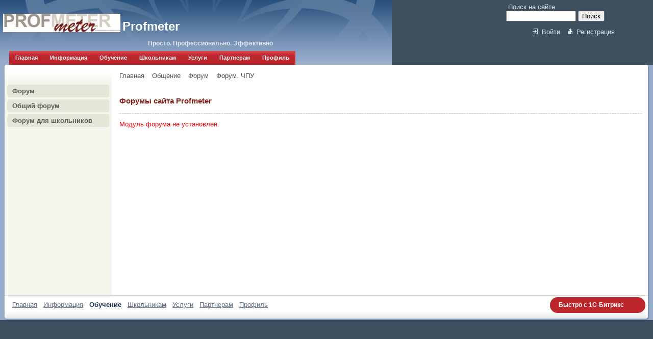

--- FILE ---
content_type: text/html; charset=UTF-8
request_url: https://profmeter.com.ua/communication/forum/talk/forum6/topic676/message2407/
body_size: 9322
content:
<html>
<head>
<meta http-equiv="Content-Type" content="text/html; charset=UTF-8" />
<meta name="robots" content="index, follow" />
<meta name="keywords" content="Форум сайта, общение, обсуждения, форумы решения задач, помогите решить задачу, форумы по экономике" />
<meta name="description" content="Profmeter: Форум сайта. Помощь в решении задач по экономике, математике, геометрии и т.д. для студентов и школьников" />
<style type="text/css">.bx-composite-btn {background: url(/bitrix/images/main/composite/sprite-1x.png) no-repeat right 0 #e94524;border-radius: 15px;color: #fff !important;display: inline-block;line-height: 30px;font-family: "Helvetica Neue", Helvetica, Arial, sans-serif !important;font-size: 12px !important;font-weight: bold !important;height: 31px !important;padding: 0 42px 0 17px !important;vertical-align: middle !important;text-decoration: none !important;}@media screen   and (min-device-width: 1200px)   and (max-device-width: 1600px)   and (-webkit-min-device-pixel-ratio: 2)  and (min-resolution: 192dpi) {.bx-composite-btn {background-image: url(/bitrix/images/main/composite/sprite-2x.png);background-size: 42px 124px;}}.bx-composite-btn-fixed {position: absolute;top: -45px;right: 15px;z-index: 10;}.bx-btn-white {background-position: right 0;color: #fff !important;}.bx-btn-black {background-position: right -31px;color: #000 !important;}.bx-btn-red {background-position: right -62px;color: #555 !important;}.bx-btn-grey {background-position: right -93px;color: #657b89 !important;}.bx-btn-border {border: 1px solid #d4d4d4;height: 29px !important;line-height: 29px !important;}.bx-composite-loading {display: block;width: 40px;height: 40px;background: url(/bitrix/images/main/composite/loading.gif);}</style>
<script type="text/javascript" data-skip-moving="true">(function(w, d) {var v = w.frameCacheVars = {'CACHE_MODE':'HTMLCACHE','banner':{'url':'http://www.1c-bitrix.ru/composite/','text':'Быстро с 1С-Битрикс','bgcolor':'#BC262C','style':'white'},'storageBlocks':[],'dynamicBlocks':{'iIjGFB':'bb3375f1ab20','LkGdQn':'84a0a2b5fdaf','XEVOpk':'9e8353811ada','y0XwfU':'d41d8cd98f00','aZieQT':'5670928b6a2c','2DJmFo':'3d3ee8e3c2fe','g8taYv':'23ecc803662a'},'AUTO_UPDATE':true,'AUTO_UPDATE_TTL':'120','version':'2'};var inv = false;if (v.AUTO_UPDATE === false){if (v.AUTO_UPDATE_TTL && v.AUTO_UPDATE_TTL > 0){var lm = Date.parse(d.lastModified);if (!isNaN(lm)){var td = new Date().getTime();if ((lm + v.AUTO_UPDATE_TTL * 1000) >= td){w.frameRequestStart = false;w.preventAutoUpdate = true;return;}inv = true;}}else{w.frameRequestStart = false;w.preventAutoUpdate = true;return;}}var r = w.XMLHttpRequest ? new XMLHttpRequest() : (w.ActiveXObject ? new w.ActiveXObject("Microsoft.XMLHTTP") : null);if (!r) { return; }w.frameRequestStart = true;var m = v.CACHE_MODE; var l = w.location; var x = new Date().getTime();var q = "?bxrand=" + x + (l.search.length > 0 ? "&" + l.search.substring(1) : "");var u = l.protocol + "//" + l.host + l.pathname + q;r.open("GET", u, true);r.setRequestHeader("BX-ACTION-TYPE", "get_dynamic");r.setRequestHeader("X-Bitrix-Composite", "get_dynamic");r.setRequestHeader("BX-CACHE-MODE", m);r.setRequestHeader("BX-CACHE-BLOCKS", v.dynamicBlocks ? JSON.stringify(v.dynamicBlocks) : "");if (inv){r.setRequestHeader("BX-INVALIDATE-CACHE", "Y");}try { r.setRequestHeader("BX-REF", d.referrer || "");} catch(e) {}if (m === "APPCACHE"){r.setRequestHeader("BX-APPCACHE-PARAMS", JSON.stringify(v.PARAMS));r.setRequestHeader("BX-APPCACHE-URL", v.PAGE_URL ? v.PAGE_URL : "");}r.onreadystatechange = function() {if (r.readyState != 4) { return; }var a = r.getResponseHeader("BX-RAND");var b = w.BX && w.BX.frameCache ? w.BX.frameCache : false;if (a != x || !((r.status >= 200 && r.status < 300) || r.status === 304 || r.status === 1223 || r.status === 0)){var f = {error:true, reason:a!=x?"bad_rand":"bad_status", url:u, xhr:r, status:r.status};if (w.BX && w.BX.ready && b){BX.ready(function() {setTimeout(function(){BX.onCustomEvent("onFrameDataRequestFail", [f]);}, 0);});}w.frameRequestFail = f;return;}if (b){b.onFrameDataReceived(r.responseText);if (!w.frameUpdateInvoked){b.update(false);}w.frameUpdateInvoked = true;}else{w.frameDataString = r.responseText;}};r.send();var p = w.performance;if (p && p.addEventListener && p.getEntries && p.setResourceTimingBufferSize){var e = 'resourcetimingbufferfull';var h = function() {if (w.BX && w.BX.frameCache && w.BX.frameCache.frameDataInserted){p.removeEventListener(e, h);}else {p.setResourceTimingBufferSize(p.getEntries().length + 50);}};p.addEventListener(e, h);}})(window, document);</script>


<link href="/bitrix/js/socialservices/css/ss.min.css?16631462574772" type="text/css"  rel="stylesheet" />
<link href="/bitrix/js/ui/design-tokens/dist/ui.design-tokens.min.css?171343997023233" type="text/css"  rel="stylesheet" />
<link href="/bitrix/cache/css/s1/web20/page_4531214107ed7e2d3ef89bb00c10be27/page_4531214107ed7e2d3ef89bb00c10be27_v1.css?1742398262265" type="text/css"  rel="stylesheet" />
<link href="/bitrix/cache/css/s1/web20/template_ab93e4627e986efb3db9fc900fa7d03c/template_ab93e4627e986efb3db9fc900fa7d03c_v1.css?174239826219814" type="text/css"  data-template-style="true" rel="stylesheet" />
<link href="/bitrix/panel/main/popup.min.css?167181298320774" type="text/css"  data-template-style="true"  rel="stylesheet" />
<script>if(!window.BX)window.BX={};if(!window.BX.message)window.BX.message=function(mess){if(typeof mess==='object'){for(let i in mess) {BX.message[i]=mess[i];} return true;}};</script>
<script>(window.BX||top.BX).message({'JS_CORE_LOADING':'Загрузка...','JS_CORE_NO_DATA':'- Нет данных -','JS_CORE_WINDOW_CLOSE':'Закрыть','JS_CORE_WINDOW_EXPAND':'Развернуть','JS_CORE_WINDOW_NARROW':'Свернуть в окно','JS_CORE_WINDOW_SAVE':'Сохранить','JS_CORE_WINDOW_CANCEL':'Отменить','JS_CORE_WINDOW_CONTINUE':'Продолжить','JS_CORE_H':'ч','JS_CORE_M':'м','JS_CORE_S':'с','JSADM_AI_HIDE_EXTRA':'Скрыть лишние','JSADM_AI_ALL_NOTIF':'Показать все','JSADM_AUTH_REQ':'Требуется авторизация!','JS_CORE_WINDOW_AUTH':'Войти','JS_CORE_IMAGE_FULL':'Полный размер'});</script>

<script src="/bitrix/js/main/core/core.min.js?1713439799223197"></script>

<script>BX.Runtime.registerExtension({'name':'main.core','namespace':'BX','loaded':true});</script>
<script>BX.setJSList(['/bitrix/js/main/core/core_ajax.js','/bitrix/js/main/core/core_promise.js','/bitrix/js/main/polyfill/promise/js/promise.js','/bitrix/js/main/loadext/loadext.js','/bitrix/js/main/loadext/extension.js','/bitrix/js/main/polyfill/promise/js/promise.js','/bitrix/js/main/polyfill/find/js/find.js','/bitrix/js/main/polyfill/includes/js/includes.js','/bitrix/js/main/polyfill/matches/js/matches.js','/bitrix/js/ui/polyfill/closest/js/closest.js','/bitrix/js/main/polyfill/fill/main.polyfill.fill.js','/bitrix/js/main/polyfill/find/js/find.js','/bitrix/js/main/polyfill/matches/js/matches.js','/bitrix/js/main/polyfill/core/dist/polyfill.bundle.js','/bitrix/js/main/core/core.js','/bitrix/js/main/polyfill/intersectionobserver/js/intersectionobserver.js','/bitrix/js/main/lazyload/dist/lazyload.bundle.js','/bitrix/js/main/polyfill/core/dist/polyfill.bundle.js','/bitrix/js/main/parambag/dist/parambag.bundle.js']);
</script>
<script>BX.Runtime.registerExtension({'name':'ui.dexie','namespace':'BX.Dexie3','loaded':true});</script>
<script>BX.Runtime.registerExtension({'name':'ls','namespace':'window','loaded':true});</script>
<script>BX.Runtime.registerExtension({'name':'fx','namespace':'window','loaded':true});</script>
<script>BX.Runtime.registerExtension({'name':'fc','namespace':'window','loaded':true});</script>
<script>BX.Runtime.registerExtension({'name':'ui.design-tokens','namespace':'window','loaded':true});</script>
<script>BX.Runtime.registerExtension({'name':'main.pageobject','namespace':'window','loaded':true});</script>
<script>(window.BX||top.BX).message({'JS_CORE_LOADING':'Загрузка...','JS_CORE_NO_DATA':'- Нет данных -','JS_CORE_WINDOW_CLOSE':'Закрыть','JS_CORE_WINDOW_EXPAND':'Развернуть','JS_CORE_WINDOW_NARROW':'Свернуть в окно','JS_CORE_WINDOW_SAVE':'Сохранить','JS_CORE_WINDOW_CANCEL':'Отменить','JS_CORE_WINDOW_CONTINUE':'Продолжить','JS_CORE_H':'ч','JS_CORE_M':'м','JS_CORE_S':'с','JSADM_AI_HIDE_EXTRA':'Скрыть лишние','JSADM_AI_ALL_NOTIF':'Показать все','JSADM_AUTH_REQ':'Требуется авторизация!','JS_CORE_WINDOW_AUTH':'Войти','JS_CORE_IMAGE_FULL':'Полный размер'});</script>
<script>BX.Runtime.registerExtension({'name':'window','namespace':'window','loaded':true});</script>
<script>(window.BX||top.BX).message({'LANGUAGE_ID':'ru','FORMAT_DATE':'DD.MM.YYYY','FORMAT_DATETIME':'DD.MM.YYYY HH:MI:SS','COOKIE_PREFIX':'BITRIX_SM','SERVER_TZ_OFFSET':'7200','UTF_MODE':'Y','SITE_ID':'s1','SITE_DIR':'/'});</script>


<script  src="/bitrix/cache/js/s1/web20/kernel_main/kernel_main_v1.js?1742408473173701"></script>
<script src="/bitrix/js/ui/dexie/dist/dexie3.bundle.min.js?169806545988274"></script>
<script src="/bitrix/js/main/core/core_ls.min.js?14325749157365"></script>
<script src="/bitrix/js/main/core/core_frame_cache.min.js?171343979411210"></script>
<script src="/bitrix/js/socialservices/ss.js?13530959131419"></script>
<script>BX.setJSList(['/bitrix/js/main/core/core_fx.js','/bitrix/js/main/pageobject/pageobject.js','/bitrix/js/main/core/core_window.js','/bitrix/js/main/core/core_tooltip.js','/bitrix/js/main/utils.js','/bitrix/js/main/session.js','/bitrix/js/main/date/main.date.js','/bitrix/js/main/core/core_date.js','/bitrix/templates/web20/components/bitrix/system.auth.form/auth/script.js','/bitrix/templates/web20/components/bitrix/menu/horizontal_multilevel1/script.js']);</script>
<script>BX.setCSSList(['/bitrix/components/bitrix/system.show_message/templates/.default/style.css','/bitrix/templates/web20/components/bitrix/system.auth.form/auth/style.css','/bitrix/templates/web20/components/bitrix/menu/horizontal_multilevel1/style.css','/bitrix/templates/web20/components/bitrix/menu/left/style.css','/bitrix/components/bitrix/breadcrumb/templates/.default/style.css','/bitrix/templates/web20/styles.css','/bitrix/templates/web20/template_styles.css']);</script>


<script  src="/bitrix/cache/js/s1/web20/template_6a73c98f18baf126baaa66b1181bec78/template_6a73c98f18baf126baaa66b1181bec78_v1.js?17423982621553"></script>
<script type="text/javascript">var _ba = _ba || []; _ba.push(["aid", "9238de84c6c3588b6650e1c50feab7bf"]); _ba.push(["host", "profmeter.com.ua"]); (function() {var ba = document.createElement("script"); ba.type = "text/javascript"; ba.async = true;ba.src = (document.location.protocol == "https:" ? "https://" : "http://") + "bitrix.info/ba.js";var s = document.getElementsByTagName("script")[0];s.parentNode.insertBefore(ba, s);})();</script>


<title>Форумы на Profmeter - помогаем друг другу</title>

</head>

<body>



<div id="container">
<div id="header">
	<div id="header_text">
		 
<p><font size="5"><b>Profmeter</b></font></p>
 <span>Просто. Профессионально. Эффективно</span>	</div>

	<div id="company_logo"></div>

	<div id="search">
		&nbsp;Поиск на сайте
		<div class="search-form">
<form action="/search/">
	<input type="text" name="q" value="" size="15" maxlength="50" />&nbsp;<input name="s" type="submit" value="Поиск" />
</form>
</div>	</div>

	<div id="login">
		<div id="bxdynamic_iIjGFB_start" style="display:none"></div>


<div id="login-form-window">

<a href="" onclick="return CloseLoginForm()" style="float:right;">Закрыть</a>

<form method="post" target="_top" action="/bitrix/urlrewrite.php?SEF_APPLICATION_CUR_PAGE_URL=%2Fcommunication%2Fforum%2Ftalk%2Fforum6%2Ftopic676%2Fmessage2407%2F">
			<input type='hidden' name='backurl' value='/communication/forum/talk/forum6/topic676/message2407/index.php' />
			<input type="hidden" name="AUTH_FORM" value="Y" />
	<input type="hidden" name="TYPE" value="AUTH" />

	<table width="95%">
			<tr>
				<td colspan="2">
				Логин:<br />
				<input type="text" name="USER_LOGIN" maxlength="50" value="" size="17" /></td>
			</tr>
			<tr>
				<td colspan="2">
				Пароль:<br />
				<input type="password" name="USER_PASSWORD" maxlength="50" size="17" /></td>
			</tr>
					<tr>
				<td valign="top"><input type="checkbox" id="USER_REMEMBER" name="USER_REMEMBER" value="Y" /></td>
				<td width="100%"><label for="USER_REMEMBER">Запомнить меня на этом компьютере</label></td>
			</tr>
					<tr>
				<td colspan="2"><input type="submit" name="Login" value="Войти" /></td>
			</tr>

			<tr>
				<td colspan="2"><a href="/auth/?forgot_password=yes&amp;backurl=%2Fcommunication%2Fforum%2Ftalk%2Fforum6%2Ftopic676%2Fmessage2407%2Findex.php">Забыли свой пароль?</a></td>
			</tr>
					<tr>
				<td colspan="2"><a href="/auth/?register=yes&amp;backurl=%2Fcommunication%2Fforum%2Ftalk%2Fforum6%2Ftopic676%2Fmessage2407%2Findex.php">Регистрация</a><br /></td>
			</tr>
			</table>
Войти как пользователь<hr>
<div class="bx-auth-serv-icons">
	<a title="ВКонтакте" href="javascript:void(0)" onclick="BxShowAuthFloat('VKontakte', 'form')"><i class="bx-ss-icon vkontakte"></i></a>
	<a title="Google" href="javascript:void(0)" onclick="BxShowAuthFloat('GoogleOAuth', 'form')"><i class="bx-ss-icon google"></i></a>
	<a title="Мой Мир" href="javascript:void(0)" onclick="BxShowAuthFloat('MyMailRu', 'form')"><i class="bx-ss-icon mymailru"></i></a>
	<a title="Twitter" href="javascript:void(0)" onclick="BxShowAuthFloat('Twitter', 'form')"><i class="bx-ss-icon twitter"></i></a>
	<a title="Facebook" href="javascript:void(0)" onclick="BxShowAuthFloat('Facebook', 'form')"><i class="bx-ss-icon facebook"></i></a>
	<a title="Livejournal" href="javascript:void(0)" onclick="BxShowAuthFloat('Livejournal', 'form')"><i class="bx-ss-icon livejournal"></i></a>
	<a title="Mail.Ru OpenID" href="javascript:void(0)" onclick="BxShowAuthFloat('MailRuOpenID', 'form')"><i class="bx-ss-icon openid-mail-ru"></i></a>
	<a title="Liveinternet" href="javascript:void(0)" onclick="BxShowAuthFloat('Liveinternet', 'form')"><i class="bx-ss-icon liveinternet"></i></a>
	<a title="Blogger" href="javascript:void(0)" onclick="BxShowAuthFloat('Blogger', 'form')"><i class="bx-ss-icon blogger"></i></a>
	<a title="OpenID" href="javascript:void(0)" onclick="BxShowAuthFloat('OpenID', 'form')"><i class="bx-ss-icon openid"></i></a>
</div>
</form>

</div>

<img src="/bitrix/templates/web20/components/bitrix/system.auth.form/auth/images/login.gif" width="10" height="11" border="0" alt="">&nbsp;&nbsp;<a href="/auth/?register=yes&amp;backurl=%2Fcommunication%2Fforum%2Ftalk%2Fforum6%2Ftopic676%2Fmessage2407%2Findex.php" onclick="return ShowLoginForm();">Войти</a>&nbsp;&nbsp;&nbsp;&nbsp;<img src="/bitrix/templates/web20/components/bitrix/system.auth.form/auth/images/register.gif" width="8" height="11" border="0" alt="">&nbsp;&nbsp;<a href="/auth/?register=yes&amp;backurl=%2Fcommunication%2Fforum%2Ftalk%2Fforum6%2Ftopic676%2Fmessage2407%2Findex.php">Регистрация</a>



<div style="display:none">
<div id="bx_auth_float" class="bx-auth-float">

<div class="bx-auth">
	<form method="post" name="bx_auth_servicesform" target="_top" action="/bitrix/urlrewrite.php?SEF_APPLICATION_CUR_PAGE_URL=%2Fcommunication%2Fforum%2Ftalk%2Fforum6%2Ftopic676%2Fmessage2407%2F">
					<div class="bx-auth-title">Войти как пользователь</div>
			<div class="bx-auth-note">Вы можете войти на сайт, если вы зарегистрированы на одном из этих сервисов:</div>
							<div class="bx-auth-services">
									<div><a href="javascript:void(0)" onclick="BxShowAuthService('VKontakte', 'form')" id="bx_auth_href_formVKontakte"><i class="bx-ss-icon vkontakte"></i><b>ВКонтакте</b></a></div>
									<div><a href="javascript:void(0)" onclick="BxShowAuthService('GoogleOAuth', 'form')" id="bx_auth_href_formGoogleOAuth"><i class="bx-ss-icon google"></i><b>Google</b></a></div>
									<div><a href="javascript:void(0)" onclick="BxShowAuthService('MyMailRu', 'form')" id="bx_auth_href_formMyMailRu"><i class="bx-ss-icon mymailru"></i><b>Мой Мир</b></a></div>
									<div><a href="javascript:void(0)" onclick="BxShowAuthService('Twitter', 'form')" id="bx_auth_href_formTwitter"><i class="bx-ss-icon twitter"></i><b>Twitter</b></a></div>
									<div><a href="javascript:void(0)" onclick="BxShowAuthService('Facebook', 'form')" id="bx_auth_href_formFacebook"><i class="bx-ss-icon facebook"></i><b>Facebook</b></a></div>
									<div><a href="javascript:void(0)" onclick="BxShowAuthService('Livejournal', 'form')" id="bx_auth_href_formLivejournal"><i class="bx-ss-icon livejournal"></i><b>Livejournal</b></a></div>
									<div><a href="javascript:void(0)" onclick="BxShowAuthService('MailRuOpenID', 'form')" id="bx_auth_href_formMailRuOpenID"><i class="bx-ss-icon openid-mail-ru"></i><b>Mail.Ru OpenID</b></a></div>
									<div><a href="javascript:void(0)" onclick="BxShowAuthService('Liveinternet', 'form')" id="bx_auth_href_formLiveinternet"><i class="bx-ss-icon liveinternet"></i><b>Liveinternet</b></a></div>
									<div><a href="javascript:void(0)" onclick="BxShowAuthService('Blogger', 'form')" id="bx_auth_href_formBlogger"><i class="bx-ss-icon blogger"></i><b>Blogger</b></a></div>
									<div><a href="javascript:void(0)" onclick="BxShowAuthService('OpenID', 'form')" id="bx_auth_href_formOpenID"><i class="bx-ss-icon openid"></i><b>OpenID</b></a></div>
							</div>
							<div class="bx-auth-line"></div>
				<div class="bx-auth-service-form" id="bx_auth_servform" style="display:none">
												<div id="bx_auth_serv_formVKontakte" style="display:none"><a href="javascript:void(0)" onclick="BX.util.popup('https://oauth.vk.com/authorize?client_id=2262584&amp;redirect_uri=https%3A%2F%2Fprofmeter.com.ua%2Fbitrix%2Ftools%2Foauth%2Fvkontakte.php&amp;scope=friends,offline,email&amp;response_type=code&amp;state=[base64]', 660, 425)" class="bx-ss-button vkontakte-button"></a><span class="bx-spacer"></span><span>Используйте вашу учетную запись VKontakte для входа на сайт.</span></div>
																<div id="bx_auth_serv_formGoogleOAuth" style="display:none"><a href="javascript:void(0)" onclick="BX.util.popup('https://accounts.google.com/o/oauth2/auth?client_id=44567492405.apps.googleusercontent.com&amp;redirect_uri=https%3A%2F%2Fprofmeter.com.ua%2Fbitrix%2Ftools%2Foauth%2Fgoogle.php&amp;scope=https%3A%2F%2Fwww.googleapis.com%2Fauth%2Fuserinfo.email+https%3A%2F%2Fwww.googleapis.com%2Fauth%2Fuserinfo.profile&amp;response_type=code&amp;access_type=offline&amp;state=provider%3DGoogleOAuth%26site_id%3Ds1%26backurl%3D%252Fcommunication%252Fforum%252Ftalk%252Fforum6%252Ftopic676%252Fmessage2407%252Findex.php%253Fcheck_key%253D318f04b8a8393a8b7f5c642ce43b81a8%26mode%3Dopener%26redirect_url%3D%252Fcommunication%252Fforum%252Ftalk%252Fforum6%252Ftopic676%252Fmessage2407%252Findex.php', 580, 400)" class="bx-ss-button google-button"></a><span class="bx-spacer"></span><span>Используйте вашу учетную запись Google для входа на сайт.</span></div>
																<div id="bx_auth_serv_formMyMailRu" style="display:none"><a href="javascript:void(0)" onclick="BX.util.popup('https://connect.mail.ru/oauth/authorize?client_id=609047&amp;redirect_uri=https://profmeter.com.ua/communication/forum/talk/forum6/topic676/message2407/index.php?auth_service_id=MyMailRu&amp;response_type=code&amp;state=site_id%3Ds1%26backurl%3D%2Fcommunication%2Fforum%2Ftalk%2Fforum6%2Ftopic676%2Fmessage2407%2Findex.php%3Fcheck_key%3D318f04b8a8393a8b7f5c642ce43b81a8', 580, 400)" class="bx-ss-button mymailru-button"></a><span class="bx-spacer"></span><span>Используйте вашу учетную запись Мой Мир@Mail.ru для входа на сайт.</span></div>
																<div id="bx_auth_serv_formTwitter" style="display:none"><a href="javascript:void(0)" onclick="BX.util.popup('/bitrix/tools/oauth/twitter.php?check_key=318f04b8a8393a8b7f5c642ce43b81a8&amp;backurl=%252Fcommunication%252Fforum%252Ftalk%252Fforum6%252Ftopic676%252Fmessage2407%252Findex.php', 800, 450)" class="bx-ss-button twitter-button"></a><span class="bx-spacer"></span><span>Используйте вашу учетную запись на Twitter.com для входа на сайт.</span></div>
																<div id="bx_auth_serv_formFacebook" style="display:none"><a href="javascript:void(0)" onclick="BX.util.popup('https://www.facebook.com/dialog/oauth?client_id=104964782922786&amp;redirect_uri=https%3A%2F%2Fprofmeter.com.ua%2Fbitrix%2Ftools%2Foauth%2Ffacebook.php&amp;scope=email&amp;display=popup&amp;state=site_id%3Ds1%26backurl%3D%252Fcommunication%252Fforum%252Ftalk%252Fforum6%252Ftopic676%252Fmessage2407%252Findex.php%253Fcheck_key%253D318f04b8a8393a8b7f5c642ce43b81a8%26redirect_url%3D%252Fcommunication%252Fforum%252Ftalk%252Fforum6%252Ftopic676%252Fmessage2407%252Findex.php', 580, 400)" class="bx-ss-button facebook-button"></a><span class="bx-spacer"></span><span>Используйте вашу учетную запись на Facebook.com для входа на сайт.</span></div>
																<div id="bx_auth_serv_formLivejournal" style="display:none">
<span class="bx-ss-icon livejournal"></span>
<input type="text" name="OPENID_IDENTITY_LIVEJOURNAL" value="" size="20" />
<span>.livejournal.com</span>
<input type="hidden" name="sessid" id="sessid" value="" />
<input type="hidden" name="auth_service_error" value="" />
<input type="submit" class="button" name="" value="Войти" />
</div>
																<div id="bx_auth_serv_formMailRuOpenID" style="display:none">
<span class="bx-ss-icon openid-mail-ru"></span>
<input type="text" name="OPENID_IDENTITY_MAILRU" value="" size="20" />
<span>@mail.ru</span>
<input type="hidden" name="sessid" id="sessid_1" value="" />
<input type="hidden" name="auth_service_error" value="" />
<input type="submit" class="button" name="" value="Войти" />
</div>
																<div id="bx_auth_serv_formLiveinternet" style="display:none">
<span class="bx-ss-icon liveinternet"></span>
<span>liveinternet.ru/users/</span>
<input type="text" name="OPENID_IDENTITY_LIVEINTERNET" value="" size="15" />
<input type="hidden" name="sessid" id="sessid_2" value="" />
<input type="hidden" name="auth_service_error" value="" />
<input type="submit" class="button" name="" value="Войти" />
</div>
																<div id="bx_auth_serv_formBlogger" style="display:none">
<span class="bx-ss-icon blogger"></span>
<input type="text" name="OPENID_IDENTITY_BLOGGER" value="" size="20" />
<span>.blogspot.com</span>
<input type="hidden" name="sessid" id="sessid_3" value="" />
<input type="hidden" name="auth_service_error" value="" />
<input type="submit" class="button" name="" value="Войти" />
</div>
																<div id="bx_auth_serv_formOpenID" style="display:none">
<span class="bx-ss-icon openid"></span>
<span>OpenID:</span>
<input type="text" name="OPENID_IDENTITY_OPENID" value="" size="30" />
<input type="hidden" name="sessid" id="sessid_4" value="" />
<input type="hidden" name="auth_service_error" value="" />
<input type="submit" class="button" name="" value="Войти" />
</div>
									</div>
				<input type="hidden" name="auth_service_id" value="" />
	</form>
</div>

</div>
</div>
 <div id="bxdynamic_iIjGFB_end" style="display:none"></div>
 
	</div>

	<div id="menu">
	<div id="bxdynamic_LkGdQn_start" style="display:none"></div>
<ul id="horizontal-multilevel-menu">


	
	
					<li><a href="/" class="root-item">Главная</a>
				<ul>
		
	
	

	
	
		
							<li><a href="/index.php">Главная</a></li>
			
		
	
	

	
	
		
							<li><a href="/content/">Информация</a></li>
			
		
	
	

	
	
		
							<li><a href="/communication/">Обучение</a></li>
			
		
	
	

	
	
		
							<li><a href="/school/">Школьникам</a></li>
			
		
	
	

	
	
		
							<li><a href="/product/">Услуги</a></li>
			
		
	
	

	
	
		
							<li><a href="/partner/">Партнерам</a></li>
			
		
	
	

	
	
		
							<li class="item-selected"><a href="/communication/forum/talk/">Форум</a></li>
			
		
	
	

	
	
		
							<li><a href="/personal/">Профиль</a></li>
			
		
	
	

			</ul></li>	
	
					<li><a href="/content/" class="root-item">Информация</a>
				<ul>
		
	
	

	
	
		
							<li><a href="/content/news/">Новости</a></li>
			
		
	
	

	
	
		
							<li><a href="/content/articles/">Статьи</a></li>
			
		
	
	

	
	
		
							<li><a href="/Encyclopedia">Энциклопедия</a></li>
			
		
	
	

	
	
		
							<li><a href="/Encyclopedia/articles_list.php">Энциклопедия подробно</a></li>
			
		
	
	

	
	
		
							<li><a href="/content/photo/">Галерея</a></li>
			
		
	
	

	
	
		
							<li><a href="/content/faq/">Часто задаваемые вопросы</a></li>
			
		
	
	

	
	
		
							<li><a href="/content/map.php">Карта сайта</a></li>
			
		
	
	

	
	
		
							<li><a href="/content/konfidentsialnost/">Конфиденциальность</a></li>
			
		
	
	

			</ul></li>	
	
					<li><a href="/communication/" class="root-item">Обучение</a>
				<ul>
		
	
	

	
	
		
							<li><a href="/communication/learning/">Задачи и учебные материалы</a></li>
			
		
	
	

	
	
		
							<li><a href="/communication/learning/test_list.php">Тесты</a></li>
			
		
	
	

	
	
		
							<li><a href="/product/training/">Курсы и тренинги</a></li>
			
		
	
	

	
	
		
							<li><a href="/product/course_demand.php">Записаться на курсы</a></li>
			
		
	
	

	
	
		
							<li><a href="/product/training/start_online_learning.php">Начать онлайн обучение</a></li>
			
		
	
	

	
	
		
							<li><a href="/communication/support/index.php?show_wizard=Y">Техподдержка</a></li>
			
		
	
	

	
	
		
							<li><a href="/communication/web-forms/">Ваше мнение</a></li>
			
		
	
	

	
	
		
							<li><a href="/communication/voting/">Опросы</a></li>
			
		
	
	

			</ul></li>	
	
					<li><a href="/school/" class="root-item">Школьникам</a>
				<ul>
		
	
	

	
	
		
							<li><a href="/school/index.php">Школьникам</a></li>
			
		
	
	

	
	
		
							<li><a href="/school/school_tests.php">Тесты школьникам</a></li>
			
		
	
	

	
	
		
							<li><a href="/product/test_service/test_res_demand.php">Получить сертификат</a></li>
			
		
	
	

	
	
		
							<li><a href="/product/test_service/demand_err_list.php">Список ошибок</a></li>
			
		
	
	

	
	
		
							<li><a href="/school/top_results.php">Лучшие результаты</a></li>
			
		
	
	

			</ul></li>	
	
					<li><a href="/product/" class="root-item">Услуги</a>
				<ul>
		
	
	

	
	
		
							<li><a href="/product/">Перечень услуг</a></li>
			
		
	
	

	
	
		
							<li><a href="/product/consult/">Консалтинг</a></li>
			
		
	
	

	
	
		
							<li><a href="/product/training/">Курсы и тренинги</a></li>
			
		
	
	

	
	
		
							<li><a href="/product/test_service/">Тестирование</a></li>
			
		
	
	

	
	
		
							<li><a href="/trainings/">Список тренингов и курсов</a></li>
			
		
	
	

	
	
		
							<li><a href="/product/training/training_in_economics_and_finance.php">Тренинги по экономике и финансам</a></li>
			
		
	
	

	
	
		
							<li><a href="/product/hrtest/">Аттестация и оценка знаний</a></li>
			
		
	
	

	
	
		
							<li><a href="/communication/web-forms/feedback/">Обратная связь</a></li>
			
		
	
	

			</ul></li>	
	
					<li><a href="/partner/" class="root-item">Партнерам</a>
				<ul>
		
	
	

	
	
		
							<li><a href="/partner/index.php">Партнерская программа</a></li>
			
		
	
	

	
	
		
							<li><a href="/partner/school_partner.php">Школам и ВУЗам</a></li>
			
		
	
	

	
	
		
							<li><a href="/partner/individual.php">Частным лицам</a></li>
			
		
	
	

	
	
		
							<li><a href="/partner/test_results.php">Результаты тестов сотрудников / кандидатов</a></li>
			
		
	
	

			</ul></li>	
	
					<li><a href="/personal/" class="root-item">Профиль</a>
				<ul>
		
	
	

	
	
		
							<li><a href="/personal/profile/">Настройки пользователя</a></li>
			
		
	
	

	
	
		
							<li><a href="/personal/subscribe/">Подписка</a></li>
			
		
	
	

	</ul></li>
</ul>
<div class="menu-clear-left"></div>
<div id="bxdynamic_LkGdQn_end" style="display:none"></div>	</div>
</div>

<table id="content" cellpadding="0" cellspacing="0">
	<tr>
		<td rowspan="4" width="9" class="table-border-color"><div style="width:9px"></div></td>
		<td width="4"><img src="/bitrix/templates/web20/images/left_top_corner.gif" width="4" height="4" border="0" alt="" /></td>
		<td align="right"><img src="/bitrix/templates/web20/images/right_top_corner.gif" width="7" height="5" border="0" alt="" /></td>
		<td rowspan="4" width="7" class="table-border-color"><div style="width:7px"></div></td>
	</tr>
	<tr>
		<td class="left-column"><div id="bxdynamic_XEVOpk_start" style="display:none"></div>
<div class="left-menu">

			<div class="bl"><div class="br"><div class="tl"><div class="tr"><a href="/communication/forum/talk/index.php">Форум</a></div></div></div></div>
		
			<div class="bl"><div class="br"><div class="tl"><div class="tr"><a href="/communication/forum/talk/forum3/">Общий форум</a></div></div></div></div>
		
			<div class="bl"><div class="br"><div class="tl"><div class="tr"><a href="/communication/forum/talk/forum8/">Форум для школьников</a></div></div></div></div>
		

</div>
<div id="bxdynamic_XEVOpk_end" style="display:none"></div>
	<!-- SOCIALNETWORK -->


 
<div class="information-block"><div id="bxdynamic_y0XwfU_start" style="display:none"></div><div id="bxdynamic_y0XwfU_end" style="display:none"></div> 
  <br />
 </div>
			</td>
		<td class="main-column">

			
			<div id="navigation"><link href="/bitrix/css/main/font-awesome.css?143000558528777" type="text/css" rel="stylesheet" />
<div class="bx-breadcrumb" itemscope itemtype="http://schema.org/BreadcrumbList">
			<div class="bx-breadcrumb-item" id="bx_breadcrumb_0" itemprop="itemListElement" itemscope itemtype="http://schema.org/ListItem">
				
				<a href="/" title="Главная" itemprop="item">
					<span itemprop="name">Главная</span>
				</a>
				<meta itemprop="position" content="1" />
			</div>
			<div class="bx-breadcrumb-item" id="bx_breadcrumb_1" itemprop="itemListElement" itemscope itemtype="http://schema.org/ListItem">
				<i class="fa fa-angle-right"></i>
				<a href="/communication/" title="Общение" itemprop="item">
					<span itemprop="name">Общение</span>
				</a>
				<meta itemprop="position" content="2" />
			</div>
			<div class="bx-breadcrumb-item" id="bx_breadcrumb_2" itemprop="itemListElement" itemscope itemtype="http://schema.org/ListItem">
				<i class="fa fa-angle-right"></i>
				<a href="/communication/forum/" title="Форум" itemprop="item">
					<span itemprop="name">Форум</span>
				</a>
				<meta itemprop="position" content="3" />
			</div>
			<div class="bx-breadcrumb-item">
				<i class="fa fa-angle-right"></i>
				<span>Форум. ЧПУ</span>
			</div><div style="clear:both"></div></div></div>
			<h1 id="pagetitle">Форумы сайта Profmeter</h1><div id="bxdynamic_aZieQT_start" style="display:none"></div>
<p><font class="errortext">Модуль форума не установлен.</font></p><div id="bxdynamic_aZieQT_end" style="display:none"></div>  
<br />
<div id="bottom_banner"><div id="bxdynamic_2DJmFo_start" style="display:none"></div><script async src="//pagead2.googlesyndication.com/pagead/js/adsbygoogle.js"></script>
<!-- Горизонталь адаптивный -->
<ins class="adsbygoogle"
     style="display:block"
     data-ad-client="ca-pub-9186735427321785"
     data-ad-slot="7641996246"
     data-ad-format="auto"></ins>
<script>
(adsbygoogle = window.adsbygoogle || []).push({});
</script><div id="bxdynamic_2DJmFo_end" style="display:none"></div></div>
<div id="bottom_banner"><noindex>

 
	<!-- Google -->
	 
	<script>
	  (function(i,s,o,g,r,a,m){i['GoogleAnalyticsObject']=r;i[r]=i[r]||function(){
	  (i[r].q=i[r].q||[]).push(arguments)},i[r].l=1*new Date();a=s.createElement(o),
	  m=s.getElementsByTagName(o)[0];a.async=1;a.src=g;m.parentNode.insertBefore(a,m)
	  })(window,document,'script','//www.google-analytics.com/analytics.js','ga');

	  ga('create', 'UA-10033389-1', 'profmeter.com.ua');
	  ga('send', 'pageview');

	</script>
	 
	<!-- End Google -->

	

 </noindex></div>


		</td>
	</tr>
	<tr>
		<td colspan="2" class="right-shadow">
		<div class="footer-box">
		<div id="bxdynamic_g8taYv_start" style="display:none"></div>

						<a href="/">Главная</a>&nbsp;&nbsp;
									<a href="/content/">Информация</a>&nbsp;&nbsp;
									<span>Обучение</span>&nbsp;&nbsp;
									<a href="/school/">Школьникам</a>&nbsp;&nbsp;
									<a href="/product/">Услуги</a>&nbsp;&nbsp;
									<a href="/partner/">Партнерам</a>&nbsp;&nbsp;
									<a href="/personal/">Профиль</a>&nbsp;&nbsp;
			
<div id="bxdynamic_g8taYv_end" style="display:none"></div></div>
		</td>
	</tr>
	<tr class="table-bottom-corner">
		<td><img src="/bitrix/templates/web20/images/left_bottom_corner.gif" width="5" height="23" border="0" alt="" /></td>
		<td align="right"><img src="/bitrix/templates/web20/images/right_bottom_corner.gif" width="7" height="23" border="0" alt="" /></td>
	</tr>
</table>

</div>
</body>
</html><!--aacafbf7c372ac144864af0c1b392d58-->

--- FILE ---
content_type: text/html; charset=utf-8
request_url: https://www.google.com/recaptcha/api2/aframe
body_size: 268
content:
<!DOCTYPE HTML><html><head><meta http-equiv="content-type" content="text/html; charset=UTF-8"></head><body><script nonce="E2n-p-wcUQGB5dZAQWjL_g">/** Anti-fraud and anti-abuse applications only. See google.com/recaptcha */ try{var clients={'sodar':'https://pagead2.googlesyndication.com/pagead/sodar?'};window.addEventListener("message",function(a){try{if(a.source===window.parent){var b=JSON.parse(a.data);var c=clients[b['id']];if(c){var d=document.createElement('img');d.src=c+b['params']+'&rc='+(localStorage.getItem("rc::a")?sessionStorage.getItem("rc::b"):"");window.document.body.appendChild(d);sessionStorage.setItem("rc::e",parseInt(sessionStorage.getItem("rc::e")||0)+1);localStorage.setItem("rc::h",'1769724244573');}}}catch(b){}});window.parent.postMessage("_grecaptcha_ready", "*");}catch(b){}</script></body></html>

--- FILE ---
content_type: text/css
request_url: https://profmeter.com.ua/bitrix/cache/css/s1/web20/page_4531214107ed7e2d3ef89bb00c10be27/page_4531214107ed7e2d3ef89bb00c10be27_v1.css?1742398262265
body_size: 46
content:


/* Start:/bitrix/components/bitrix/system.show_message/templates/.default/style.min.css?142920560351*/
font.errortext{color:red}font.notetext{color:green}
/* End */
/* /bitrix/components/bitrix/system.show_message/templates/.default/style.min.css?142920560351 */


--- FILE ---
content_type: application/javascript
request_url: https://profmeter.com.ua/bitrix/cache/js/s1/web20/template_6a73c98f18baf126baaa66b1181bec78/template_6a73c98f18baf126baaa66b1181bec78_v1.js?17423982621553
body_size: 476
content:

; /* Start:"a:4:{s:4:"full";s:87:"/bitrix/templates/web20/components/bitrix/system.auth.form/auth/script.js?1307091255338";s:6:"source";s:73:"/bitrix/templates/web20/components/bitrix/system.auth.form/auth/script.js";s:3:"min";s:0:"";s:3:"map";s:0:"";}"*/
function ShowLoginForm()
{
	var div = document.getElementById("login-form-window");
	if (!div)
		return;
	div.style.display = "block";
	document.body.appendChild(div);
	return false;
}

function CloseLoginForm()
{
	var div = document.getElementById("login-form-window");
	if (!div)
		return;

	div.style.display = "none";
	return false;
}
/* End */
;
; /* Start:"a:4:{s:4:"full";s:93:"/bitrix/templates/web20/components/bitrix/menu/horizontal_multilevel1/script.js?1307091255469";s:6:"source";s:79:"/bitrix/templates/web20/components/bitrix/menu/horizontal_multilevel1/script.js";s:3:"min";s:0:"";s:3:"map";s:0:"";}"*/
var jshover = function()
{
	var menuDiv = document.getElementById("horizontal-multilevel-menu")
	if (!menuDiv)
		return;

	var sfEls = menuDiv.getElementsByTagName("li");
	for (var i=0; i<sfEls.length; i++) 
	{
		sfEls[i].onmouseover=function()
		{
			this.className+=" jshover";
		}
		sfEls[i].onmouseout=function() 
		{
			this.className=this.className.replace(new RegExp(" jshover\\b"), "");
		}
	}
}

if (window.attachEvent) 
	window.attachEvent("onload", jshover);
/* End */
;; /* /bitrix/templates/web20/components/bitrix/system.auth.form/auth/script.js?1307091255338*/
; /* /bitrix/templates/web20/components/bitrix/menu/horizontal_multilevel1/script.js?1307091255469*/


--- FILE ---
content_type: application/x-javascript; charset=UTF-8
request_url: https://profmeter.com.ua/communication/forum/talk/forum6/topic676/message2407/?bxrand=1769724242130
body_size: 3790
content:
{'js':{'0':'/bitrix/js/ui/dexie/dist/dexie3.bundle.js','1':'/bitrix/js/main/core/core_ls.js','2':'/bitrix/js/main/core/core_fx.js','3':'/bitrix/js/main/core/core_frame_cache.js','4':'/bitrix/templates/web20/components/bitrix/system.auth.form/auth/script.js','5':'/bitrix/js/socialservices/ss.js','6':'/bitrix/js/main/pageobject/pageobject.js','7':'/bitrix/js/main/core/core_window.js','9':'/bitrix/templates/web20/components/bitrix/menu/horizontal_multilevel1/script.js'},'lang':{'LANGUAGE_ID':'ru','FORMAT_DATE':'DD.MM.YYYY','FORMAT_DATETIME':'DD.MM.YYYY HH:MI:SS','COOKIE_PREFIX':'BITRIX_SM','SERVER_TZ_OFFSET':'7200','UTF_MODE':'Y','SITE_ID':'s1','SITE_DIR':'/','USER_ID':'','SERVER_TIME':'1769724242','USER_TZ_OFFSET':'0','USER_TZ_AUTO':'Y','bitrix_sessid':'13c99c1bda5bd6233a59b687d20748f6'},'css':{'0':'/bitrix/templates/web20/components/bitrix/system.auth.form/auth/style.css','1':'/bitrix/js/socialservices/css/ss.css','2':'/bitrix/js/ui/design-tokens/dist/ui.design-tokens.css','3':'/bitrix/panel/main/popup.css','5':'/bitrix/templates/web20/components/bitrix/menu/horizontal_multilevel1/style.css','6':'/bitrix/templates/web20/components/bitrix/menu/left/style.css','7':'/bitrix/components/bitrix/breadcrumb/templates/.default/style.css','8':'/bitrix/components/bitrix/system.show_message/templates/.default/style.css'},'htmlCacheChanged':true,'isManifestUpdated':false,'dynamicBlocks':[{'ID':'bxdynamic_iIjGFB','CONTENT':'\n\n\n<div id=\"login-form-window\">\n\n<a href=\"\" onclick=\"return CloseLoginForm()\" style=\"float:right;\">Закрыть<\/a>\n\n<form method=\"post\" target=\"_top\" action=\"/bitrix/urlrewrite.php?SEF_APPLICATION_CUR_PAGE_URL=%2Fcommunication%2Fforum%2Ftalk%2Fforum6%2Ftopic676%2Fmessage2407%2F\">\n			<input type=\'hidden\' name=\'backurl\' value=\'/communication/forum/talk/forum6/topic676/message2407/index.php\' />\n			<input type=\"hidden\" name=\"AUTH_FORM\" value=\"Y\" />\n	<input type=\"hidden\" name=\"TYPE\" value=\"AUTH\" />\n\n	<table width=\"95%\">\n			<tr>\n				<td colspan=\"2\">\n				Логин:<br />\n				<input type=\"text\" name=\"USER_LOGIN\" maxlength=\"50\" value=\"\" size=\"17\" /><\/td>\n			<\/tr>\n			<tr>\n				<td colspan=\"2\">\n				Пароль:<br />\n				<input type=\"password\" name=\"USER_PASSWORD\" maxlength=\"50\" size=\"17\" /><\/td>\n			<\/tr>\n					<tr>\n				<td valign=\"top\"><input type=\"checkbox\" id=\"USER_REMEMBER\" name=\"USER_REMEMBER\" value=\"Y\" /><\/td>\n				<td width=\"100%\"><label for=\"USER_REMEMBER\">Запомнить меня на этом компьютере<\/label><\/td>\n			<\/tr>\n					<tr>\n				<td colspan=\"2\"><input type=\"submit\" name=\"Login\" value=\"Войти\" /><\/td>\n			<\/tr>\n\n			<tr>\n				<td colspan=\"2\"><a href=\"/auth/?forgot_password=yes&amp;backurl=%2Fcommunication%2Fforum%2Ftalk%2Fforum6%2Ftopic676%2Fmessage2407%2Findex.php\">Забыли свой пароль?<\/a><\/td>\n			<\/tr>\n					<tr>\n				<td colspan=\"2\"><a href=\"/auth/?register=yes&amp;backurl=%2Fcommunication%2Fforum%2Ftalk%2Fforum6%2Ftopic676%2Fmessage2407%2Findex.php\">Регистрация<\/a><br /><\/td>\n			<\/tr>\n			<\/table>\nВойти как пользователь<hr>\n<div class=\"bx-auth-serv-icons\">\n	<a title=\"ВКонтакте\" href=\"javascript:void(0)\" onclick=\"BxShowAuthFloat(\'VKontakte\', \'form\')\"><i class=\"bx-ss-icon vkontakte\"><\/i><\/a>\n	<a title=\"Google\" href=\"javascript:void(0)\" onclick=\"BxShowAuthFloat(\'GoogleOAuth\', \'form\')\"><i class=\"bx-ss-icon google\"><\/i><\/a>\n	<a title=\"Мой Мир\" href=\"javascript:void(0)\" onclick=\"BxShowAuthFloat(\'MyMailRu\', \'form\')\"><i class=\"bx-ss-icon mymailru\"><\/i><\/a>\n	<a title=\"Twitter\" href=\"javascript:void(0)\" onclick=\"BxShowAuthFloat(\'Twitter\', \'form\')\"><i class=\"bx-ss-icon twitter\"><\/i><\/a>\n	<a title=\"Facebook\" href=\"javascript:void(0)\" onclick=\"BxShowAuthFloat(\'Facebook\', \'form\')\"><i class=\"bx-ss-icon facebook\"><\/i><\/a>\n	<a title=\"Livejournal\" href=\"javascript:void(0)\" onclick=\"BxShowAuthFloat(\'Livejournal\', \'form\')\"><i class=\"bx-ss-icon livejournal\"><\/i><\/a>\n	<a title=\"Mail.Ru OpenID\" href=\"javascript:void(0)\" onclick=\"BxShowAuthFloat(\'MailRuOpenID\', \'form\')\"><i class=\"bx-ss-icon openid-mail-ru\"><\/i><\/a>\n	<a title=\"Liveinternet\" href=\"javascript:void(0)\" onclick=\"BxShowAuthFloat(\'Liveinternet\', \'form\')\"><i class=\"bx-ss-icon liveinternet\"><\/i><\/a>\n	<a title=\"Blogger\" href=\"javascript:void(0)\" onclick=\"BxShowAuthFloat(\'Blogger\', \'form\')\"><i class=\"bx-ss-icon blogger\"><\/i><\/a>\n	<a title=\"OpenID\" href=\"javascript:void(0)\" onclick=\"BxShowAuthFloat(\'OpenID\', \'form\')\"><i class=\"bx-ss-icon openid\"><\/i><\/a>\n<\/div>\n<\/form>\n\n<\/div>\n\n<img src=\"/bitrix/templates/web20/components/bitrix/system.auth.form/auth/images/login.gif\" width=\"10\" height=\"11\" border=\"0\" alt=\"\">&nbsp;&nbsp;<a href=\"/auth/?register=yes&amp;backurl=%2Fcommunication%2Fforum%2Ftalk%2Fforum6%2Ftopic676%2Fmessage2407%2Findex.php\" onclick=\"return ShowLoginForm();\">Войти<\/a>&nbsp;&nbsp;&nbsp;&nbsp;<img src=\"/bitrix/templates/web20/components/bitrix/system.auth.form/auth/images/register.gif\" width=\"8\" height=\"11\" border=\"0\" alt=\"\">&nbsp;&nbsp;<a href=\"/auth/?register=yes&amp;backurl=%2Fcommunication%2Fforum%2Ftalk%2Fforum6%2Ftopic676%2Fmessage2407%2Findex.php\">Регистрация<\/a>\n\n\n\n<div style=\"display:none\">\n<div id=\"bx_auth_float\" class=\"bx-auth-float\">\n\n<div class=\"bx-auth\">\n	<form method=\"post\" name=\"bx_auth_servicesform\" target=\"_top\" action=\"/bitrix/urlrewrite.php?SEF_APPLICATION_CUR_PAGE_URL=%2Fcommunication%2Fforum%2Ftalk%2Fforum6%2Ftopic676%2Fmessage2407%2F\">\n					<div class=\"bx-auth-title\">Войти как пользователь<\/div>\n			<div class=\"bx-auth-note\">Вы можете войти на сайт, если вы зарегистрированы на одном из этих сервисов:<\/div>\n							<div class=\"bx-auth-services\">\n									<div><a href=\"javascript:void(0)\" onclick=\"BxShowAuthService(\'VKontakte\', \'form\')\" id=\"bx_auth_href_formVKontakte\"><i class=\"bx-ss-icon vkontakte\"><\/i><b>ВКонтакте<\/b><\/a><\/div>\n									<div><a href=\"javascript:void(0)\" onclick=\"BxShowAuthService(\'GoogleOAuth\', \'form\')\" id=\"bx_auth_href_formGoogleOAuth\"><i class=\"bx-ss-icon google\"><\/i><b>Google<\/b><\/a><\/div>\n									<div><a href=\"javascript:void(0)\" onclick=\"BxShowAuthService(\'MyMailRu\', \'form\')\" id=\"bx_auth_href_formMyMailRu\"><i class=\"bx-ss-icon mymailru\"><\/i><b>Мой Мир<\/b><\/a><\/div>\n									<div><a href=\"javascript:void(0)\" onclick=\"BxShowAuthService(\'Twitter\', \'form\')\" id=\"bx_auth_href_formTwitter\"><i class=\"bx-ss-icon twitter\"><\/i><b>Twitter<\/b><\/a><\/div>\n									<div><a href=\"javascript:void(0)\" onclick=\"BxShowAuthService(\'Facebook\', \'form\')\" id=\"bx_auth_href_formFacebook\"><i class=\"bx-ss-icon facebook\"><\/i><b>Facebook<\/b><\/a><\/div>\n									<div><a href=\"javascript:void(0)\" onclick=\"BxShowAuthService(\'Livejournal\', \'form\')\" id=\"bx_auth_href_formLivejournal\"><i class=\"bx-ss-icon livejournal\"><\/i><b>Livejournal<\/b><\/a><\/div>\n									<div><a href=\"javascript:void(0)\" onclick=\"BxShowAuthService(\'MailRuOpenID\', \'form\')\" id=\"bx_auth_href_formMailRuOpenID\"><i class=\"bx-ss-icon openid-mail-ru\"><\/i><b>Mail.Ru OpenID<\/b><\/a><\/div>\n									<div><a href=\"javascript:void(0)\" onclick=\"BxShowAuthService(\'Liveinternet\', \'form\')\" id=\"bx_auth_href_formLiveinternet\"><i class=\"bx-ss-icon liveinternet\"><\/i><b>Liveinternet<\/b><\/a><\/div>\n									<div><a href=\"javascript:void(0)\" onclick=\"BxShowAuthService(\'Blogger\', \'form\')\" id=\"bx_auth_href_formBlogger\"><i class=\"bx-ss-icon blogger\"><\/i><b>Blogger<\/b><\/a><\/div>\n									<div><a href=\"javascript:void(0)\" onclick=\"BxShowAuthService(\'OpenID\', \'form\')\" id=\"bx_auth_href_formOpenID\"><i class=\"bx-ss-icon openid\"><\/i><b>OpenID<\/b><\/a><\/div>\n							<\/div>\n							<div class=\"bx-auth-line\"><\/div>\n				<div class=\"bx-auth-service-form\" id=\"bx_auth_servform\" style=\"display:none\">\n												<div id=\"bx_auth_serv_formVKontakte\" style=\"display:none\"><a href=\"javascript:void(0)\" onclick=\"BX.util.popup(\'https://oauth.vk.com/authorize?client_id=2262584&amp;redirect_uri=https%3A%2F%2Fprofmeter.com.ua%2Fbitrix%2Ftools%2Foauth%2Fvkontakte.php&amp;scope=friends,offline,email&amp;response_type=code&amp;state=[base64]\', 660, 425)\" class=\"bx-ss-button vkontakte-button\"><\/a><span class=\"bx-spacer\"><\/span><span>Используйте вашу учетную запись VKontakte для входа на сайт.<\/span><\/div>\n																<div id=\"bx_auth_serv_formGoogleOAuth\" style=\"display:none\"><a href=\"javascript:void(0)\" onclick=\"BX.util.popup(\'https://accounts.google.com/o/oauth2/auth?client_id=44567492405.apps.googleusercontent.com&amp;redirect_uri=https%3A%2F%2Fprofmeter.com.ua%2Fbitrix%2Ftools%2Foauth%2Fgoogle.php&amp;scope=https%3A%2F%2Fwww.googleapis.com%2Fauth%2Fuserinfo.email+https%3A%2F%2Fwww.googleapis.com%2Fauth%2Fuserinfo.profile&amp;response_type=code&amp;access_type=offline&amp;state=provider%3DGoogleOAuth%26site_id%3Ds1%26backurl%3D%252Fcommunication%252Fforum%252Ftalk%252Fforum6%252Ftopic676%252Fmessage2407%252Findex.php%253Fcheck_key%253Da0ebcd0185f1df00e6e6a4d5d8a4da95%26mode%3Dopener%26redirect_url%3D%252Fcommunication%252Fforum%252Ftalk%252Fforum6%252Ftopic676%252Fmessage2407%252Findex.php\', 580, 400)\" class=\"bx-ss-button google-button\"><\/a><span class=\"bx-spacer\"><\/span><span>Используйте вашу учетную запись Google для входа на сайт.<\/span><\/div>\n																<div id=\"bx_auth_serv_formMyMailRu\" style=\"display:none\"><a href=\"javascript:void(0)\" onclick=\"BX.util.popup(\'https://connect.mail.ru/oauth/authorize?client_id=609047&amp;redirect_uri=https://profmeter.com.ua/communication/forum/talk/forum6/topic676/message2407/index.php?auth_service_id=MyMailRu&amp;response_type=code&amp;state=site_id%3Ds1%26backurl%3D%2Fcommunication%2Fforum%2Ftalk%2Fforum6%2Ftopic676%2Fmessage2407%2Findex.php%3Fcheck_key%3Da0ebcd0185f1df00e6e6a4d5d8a4da95\', 580, 400)\" class=\"bx-ss-button mymailru-button\"><\/a><span class=\"bx-spacer\"><\/span><span>Используйте вашу учетную запись Мой Мир@Mail.ru для входа на сайт.<\/span><\/div>\n																<div id=\"bx_auth_serv_formTwitter\" style=\"display:none\"><a href=\"javascript:void(0)\" onclick=\"BX.util.popup(\'/bitrix/tools/oauth/twitter.php?check_key=a0ebcd0185f1df00e6e6a4d5d8a4da95&amp;backurl=%252Fcommunication%252Fforum%252Ftalk%252Fforum6%252Ftopic676%252Fmessage2407%252Findex.php\', 800, 450)\" class=\"bx-ss-button twitter-button\"><\/a><span class=\"bx-spacer\"><\/span><span>Используйте вашу учетную запись на Twitter.com для входа на сайт.<\/span><\/div>\n																<div id=\"bx_auth_serv_formFacebook\" style=\"display:none\"><a href=\"javascript:void(0)\" onclick=\"BX.util.popup(\'https://www.facebook.com/dialog/oauth?client_id=104964782922786&amp;redirect_uri=https%3A%2F%2Fprofmeter.com.ua%2Fbitrix%2Ftools%2Foauth%2Ffacebook.php&amp;scope=email&amp;display=popup&amp;state=site_id%3Ds1%26backurl%3D%252Fcommunication%252Fforum%252Ftalk%252Fforum6%252Ftopic676%252Fmessage2407%252Findex.php%253Fcheck_key%253Da0ebcd0185f1df00e6e6a4d5d8a4da95%26redirect_url%3D%252Fcommunication%252Fforum%252Ftalk%252Fforum6%252Ftopic676%252Fmessage2407%252Findex.php\', 580, 400)\" class=\"bx-ss-button facebook-button\"><\/a><span class=\"bx-spacer\"><\/span><span>Используйте вашу учетную запись на Facebook.com для входа на сайт.<\/span><\/div>\n																<div id=\"bx_auth_serv_formLivejournal\" style=\"display:none\">\n<span class=\"bx-ss-icon livejournal\"><\/span>\n<input type=\"text\" name=\"OPENID_IDENTITY_LIVEJOURNAL\" value=\"\" size=\"20\" />\n<span>.livejournal.com<\/span>\n<input type=\"hidden\" name=\"sessid\" id=\"sessid\" value=\"13c99c1bda5bd6233a59b687d20748f6\" />\n<input type=\"hidden\" name=\"auth_service_error\" value=\"\" />\n<input type=\"submit\" class=\"button\" name=\"\" value=\"Войти\" />\n<\/div>\n																<div id=\"bx_auth_serv_formMailRuOpenID\" style=\"display:none\">\n<span class=\"bx-ss-icon openid-mail-ru\"><\/span>\n<input type=\"text\" name=\"OPENID_IDENTITY_MAILRU\" value=\"\" size=\"20\" />\n<span>@mail.ru<\/span>\n<input type=\"hidden\" name=\"sessid\" id=\"sessid_1\" value=\"13c99c1bda5bd6233a59b687d20748f6\" />\n<input type=\"hidden\" name=\"auth_service_error\" value=\"\" />\n<input type=\"submit\" class=\"button\" name=\"\" value=\"Войти\" />\n<\/div>\n																<div id=\"bx_auth_serv_formLiveinternet\" style=\"display:none\">\n<span class=\"bx-ss-icon liveinternet\"><\/span>\n<span>liveinternet.ru/users/<\/span>\n<input type=\"text\" name=\"OPENID_IDENTITY_LIVEINTERNET\" value=\"\" size=\"15\" />\n<input type=\"hidden\" name=\"sessid\" id=\"sessid_2\" value=\"13c99c1bda5bd6233a59b687d20748f6\" />\n<input type=\"hidden\" name=\"auth_service_error\" value=\"\" />\n<input type=\"submit\" class=\"button\" name=\"\" value=\"Войти\" />\n<\/div>\n																<div id=\"bx_auth_serv_formBlogger\" style=\"display:none\">\n<span class=\"bx-ss-icon blogger\"><\/span>\n<input type=\"text\" name=\"OPENID_IDENTITY_BLOGGER\" value=\"\" size=\"20\" />\n<span>.blogspot.com<\/span>\n<input type=\"hidden\" name=\"sessid\" id=\"sessid_3\" value=\"13c99c1bda5bd6233a59b687d20748f6\" />\n<input type=\"hidden\" name=\"auth_service_error\" value=\"\" />\n<input type=\"submit\" class=\"button\" name=\"\" value=\"Войти\" />\n<\/div>\n																<div id=\"bx_auth_serv_formOpenID\" style=\"display:none\">\n<span class=\"bx-ss-icon openid\"><\/span>\n<span>OpenID:<\/span>\n<input type=\"text\" name=\"OPENID_IDENTITY_OPENID\" value=\"\" size=\"30\" />\n<input type=\"hidden\" name=\"sessid\" id=\"sessid_4\" value=\"13c99c1bda5bd6233a59b687d20748f6\" />\n<input type=\"hidden\" name=\"auth_service_error\" value=\"\" />\n<input type=\"submit\" class=\"button\" name=\"\" value=\"Войти\" />\n<\/div>\n									<\/div>\n				<input type=\"hidden\" name=\"auth_service_id\" value=\"\" />\n	<\/form>\n<\/div>\n\n<\/div>\n<\/div>\n ','HASH':'63afac8c537e','PROPS':{'ID':'iIjGFB','CONTAINER_ID':'','USE_BROWSER_STORAGE':false,'AUTO_UPDATE':true,'USE_ANIMATION':false,'CSS':[],'JS':[],'BUNDLE_JS':[],'BUNDLE_CSS':[],'STRINGS':[]}},{'ID':'bxdynamic_y0XwfU','CONTENT':'<script async src=\"https://pagead2.googlesyndication.com/pagead/js/adsbygoogle.js?client=ca-pub-9186735427321785\"\n     crossorigin=\"anonymous\"><\/script>','HASH':'8655794ea3fc','PROPS':{'ID':'y0XwfU','CONTAINER_ID':'','USE_BROWSER_STORAGE':false,'AUTO_UPDATE':true,'USE_ANIMATION':false,'CSS':[],'JS':[],'BUNDLE_JS':[],'BUNDLE_CSS':[],'STRINGS':[]}}],'spread':[]}